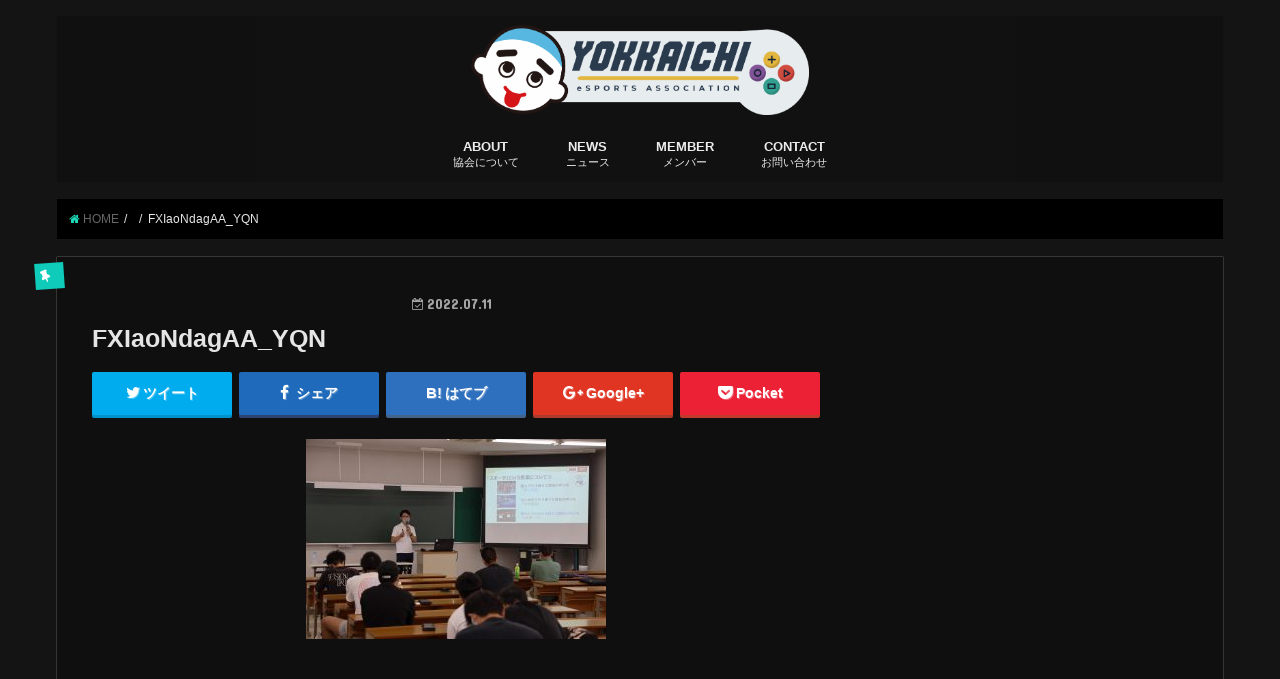

--- FILE ---
content_type: text/html; charset=UTF-8
request_url: https://www.yokkaichi-esa.jp/suzukauniversity-esports/fxiaondagaa_yqn/
body_size: 12292
content:
<!doctype html>
<!--[if lt IE 7]><html dir="ltr" lang="ja"
	prefix="og: https://ogp.me/ns#"  class="no-js lt-ie9 lt-ie8 lt-ie7"><![endif]-->
<!--[if (IE 7)&!(IEMobile)]><html dir="ltr" lang="ja"
	prefix="og: https://ogp.me/ns#"  class="no-js lt-ie9 lt-ie8"><![endif]-->
<!--[if (IE 8)&!(IEMobile)]><html dir="ltr" lang="ja"
	prefix="og: https://ogp.me/ns#"  class="no-js lt-ie9"><![endif]-->
<!--[if gt IE 8]><!--> <html dir="ltr" lang="ja"
	prefix="og: https://ogp.me/ns#"  class="no-js"><!--<![endif]-->

<head>
<meta charset="utf-8">
<meta http-equiv="X-UA-Compatible" content="IE=edge">

<meta name="HandheldFriendly" content="True">
<meta name="MobileOptimized" content="320">
<meta name="viewport" content="width=device-width, initial-scale=1"/>

<link rel="apple-touch-icon" href="http://www.yokkaichi-esa.jp/wp/wp-content/uploads/2020/09/名称未設定-2.jpg">
<link rel="icon" href="http://www.yokkaichi-esa.jp/wp/wp-content/uploads/2020/09/名称未設定-2.jpg">

<link rel="pingback" href="https://www.yokkaichi-esa.jp/wp/xmlrpc.php">

<!--[if IE]>
<link rel="shortcut icon" href="http://www.yokkaichi-esa.jp/wp/wp-content/uploads/2020/09/名称未設定-2.jpg">
<![endif]-->
<!--[if lt IE 9]>
<script src="//html5shiv.googlecode.com/svn/trunk/html5.js"></script>
<script src="//css3-mediaqueries-js.googlecode.com/svn/trunk/css3-mediaqueries.js"></script>
<![endif]-->




		<!-- All in One SEO 4.2.5.1 - aioseo.com -->
		<title>FXIaoNdagAA_YQN | 四日市eスポーツ協会</title>
		<meta name="robots" content="max-image-preview:large" />
		<meta name="google-site-verification" content="aF2pxTIN78SLj6UtQ6t8QPN_-Gaq0fmLvVmgqtMF5Js" />
		<link rel="canonical" href="https://www.yokkaichi-esa.jp/suzukauniversity-esports/fxiaondagaa_yqn/" />
		<meta name="generator" content="All in One SEO (AIOSEO) 4.2.5.1 " />
		<meta property="og:locale" content="ja_JP" />
		<meta property="og:site_name" content="四日市eスポーツ協会 | YOKKAICHI eSports Association" />
		<meta property="og:type" content="article" />
		<meta property="og:title" content="FXIaoNdagAA_YQN | 四日市eスポーツ協会" />
		<meta property="og:url" content="https://www.yokkaichi-esa.jp/suzukauniversity-esports/fxiaondagaa_yqn/" />
		<meta property="article:published_time" content="2022-07-11T00:51:18+00:00" />
		<meta property="article:modified_time" content="2022-07-11T00:51:18+00:00" />
		<meta name="twitter:card" content="summary_large_image" />
		<meta name="twitter:title" content="FXIaoNdagAA_YQN | 四日市eスポーツ協会" />
		<script type="application/ld+json" class="aioseo-schema">
			{"@context":"https:\/\/schema.org","@graph":[{"@type":"BreadcrumbList","@id":"https:\/\/www.yokkaichi-esa.jp\/suzukauniversity-esports\/fxiaondagaa_yqn\/#breadcrumblist","itemListElement":[{"@type":"ListItem","@id":"https:\/\/www.yokkaichi-esa.jp\/#listItem","position":1,"item":{"@type":"WebPage","@id":"https:\/\/www.yokkaichi-esa.jp\/","name":"\u30db\u30fc\u30e0","description":"\u56db\u65e5\u5e02e\u30b9\u30dd\u30fc\u30c4\u5354\u4f1a\u306e\u30db\u30fc\u30e0\u30da\u30fc\u30b8\u3067\u3059\u3002\u4e09\u91cd\u770c\u3067\u306ee\u30b9\u30dd\u30fc\u30c4\u30a4\u30d9\u30f3\u30c8\u3084\u6d3b\u52d5\u60c5\u5831\u3092\u767a\u4fe1\u3057\u3066\u3044\u304d\u307e\u3059","url":"https:\/\/www.yokkaichi-esa.jp\/"},"nextItem":"https:\/\/www.yokkaichi-esa.jp\/suzukauniversity-esports\/fxiaondagaa_yqn\/#listItem"},{"@type":"ListItem","@id":"https:\/\/www.yokkaichi-esa.jp\/suzukauniversity-esports\/fxiaondagaa_yqn\/#listItem","position":2,"item":{"@type":"WebPage","@id":"https:\/\/www.yokkaichi-esa.jp\/suzukauniversity-esports\/fxiaondagaa_yqn\/","name":"FXIaoNdagAA_YQN","url":"https:\/\/www.yokkaichi-esa.jp\/suzukauniversity-esports\/fxiaondagaa_yqn\/"},"previousItem":"https:\/\/www.yokkaichi-esa.jp\/#listItem"}]},{"@type":"Organization","@id":"https:\/\/www.yokkaichi-esa.jp\/#organization","name":"\u56db\u65e5\u5e02e\u30b9\u30dd\u30fc\u30c4\u5354\u4f1a","url":"https:\/\/www.yokkaichi-esa.jp\/"},{"@type":"WebSite","@id":"https:\/\/www.yokkaichi-esa.jp\/#website","url":"https:\/\/www.yokkaichi-esa.jp\/","name":"\u56db\u65e5\u5e02e\u30b9\u30dd\u30fc\u30c4\u5354\u4f1a","description":"YOKKAICHI eSports Association","inLanguage":"ja","publisher":{"@id":"https:\/\/www.yokkaichi-esa.jp\/#organization"}},{"@type":"ItemPage","@id":"https:\/\/www.yokkaichi-esa.jp\/suzukauniversity-esports\/fxiaondagaa_yqn\/#itempage","url":"https:\/\/www.yokkaichi-esa.jp\/suzukauniversity-esports\/fxiaondagaa_yqn\/","name":"FXIaoNdagAA_YQN | \u56db\u65e5\u5e02e\u30b9\u30dd\u30fc\u30c4\u5354\u4f1a","inLanguage":"ja","isPartOf":{"@id":"https:\/\/www.yokkaichi-esa.jp\/#website"},"breadcrumb":{"@id":"https:\/\/www.yokkaichi-esa.jp\/suzukauniversity-esports\/fxiaondagaa_yqn\/#breadcrumblist"},"author":"https:\/\/www.yokkaichi-esa.jp\/author\/konyudo\/#author","creator":"https:\/\/www.yokkaichi-esa.jp\/author\/konyudo\/#author","datePublished":"2022-07-11T00:51:18+09:00","dateModified":"2022-07-11T00:51:18+09:00"}]}
		</script>
		<script type="text/javascript" >
			window.ga=window.ga||function(){(ga.q=ga.q||[]).push(arguments)};ga.l=+new Date;
			ga('create', "UA-177879705-1", 'auto');
			ga('send', 'pageview');
		</script>
		<script async src="https://www.google-analytics.com/analytics.js"></script>
		<!-- All in One SEO -->

<link rel='dns-prefetch' href='//ajax.googleapis.com' />
<link rel='dns-prefetch' href='//fonts.googleapis.com' />
<link rel='dns-prefetch' href='//maxcdn.bootstrapcdn.com' />
<link rel="alternate" type="application/rss+xml" title="四日市eスポーツ協会 &raquo; フィード" href="https://www.yokkaichi-esa.jp/feed/" />
<link rel="alternate" type="application/rss+xml" title="四日市eスポーツ協会 &raquo; コメントフィード" href="https://www.yokkaichi-esa.jp/comments/feed/" />
<script type="text/javascript">
/* <![CDATA[ */
window._wpemojiSettings = {"baseUrl":"https:\/\/s.w.org\/images\/core\/emoji\/15.0.3\/72x72\/","ext":".png","svgUrl":"https:\/\/s.w.org\/images\/core\/emoji\/15.0.3\/svg\/","svgExt":".svg","source":{"concatemoji":"https:\/\/www.yokkaichi-esa.jp\/wp\/wp-includes\/js\/wp-emoji-release.min.js?ver=6.5.7"}};
/*! This file is auto-generated */
!function(i,n){var o,s,e;function c(e){try{var t={supportTests:e,timestamp:(new Date).valueOf()};sessionStorage.setItem(o,JSON.stringify(t))}catch(e){}}function p(e,t,n){e.clearRect(0,0,e.canvas.width,e.canvas.height),e.fillText(t,0,0);var t=new Uint32Array(e.getImageData(0,0,e.canvas.width,e.canvas.height).data),r=(e.clearRect(0,0,e.canvas.width,e.canvas.height),e.fillText(n,0,0),new Uint32Array(e.getImageData(0,0,e.canvas.width,e.canvas.height).data));return t.every(function(e,t){return e===r[t]})}function u(e,t,n){switch(t){case"flag":return n(e,"\ud83c\udff3\ufe0f\u200d\u26a7\ufe0f","\ud83c\udff3\ufe0f\u200b\u26a7\ufe0f")?!1:!n(e,"\ud83c\uddfa\ud83c\uddf3","\ud83c\uddfa\u200b\ud83c\uddf3")&&!n(e,"\ud83c\udff4\udb40\udc67\udb40\udc62\udb40\udc65\udb40\udc6e\udb40\udc67\udb40\udc7f","\ud83c\udff4\u200b\udb40\udc67\u200b\udb40\udc62\u200b\udb40\udc65\u200b\udb40\udc6e\u200b\udb40\udc67\u200b\udb40\udc7f");case"emoji":return!n(e,"\ud83d\udc26\u200d\u2b1b","\ud83d\udc26\u200b\u2b1b")}return!1}function f(e,t,n){var r="undefined"!=typeof WorkerGlobalScope&&self instanceof WorkerGlobalScope?new OffscreenCanvas(300,150):i.createElement("canvas"),a=r.getContext("2d",{willReadFrequently:!0}),o=(a.textBaseline="top",a.font="600 32px Arial",{});return e.forEach(function(e){o[e]=t(a,e,n)}),o}function t(e){var t=i.createElement("script");t.src=e,t.defer=!0,i.head.appendChild(t)}"undefined"!=typeof Promise&&(o="wpEmojiSettingsSupports",s=["flag","emoji"],n.supports={everything:!0,everythingExceptFlag:!0},e=new Promise(function(e){i.addEventListener("DOMContentLoaded",e,{once:!0})}),new Promise(function(t){var n=function(){try{var e=JSON.parse(sessionStorage.getItem(o));if("object"==typeof e&&"number"==typeof e.timestamp&&(new Date).valueOf()<e.timestamp+604800&&"object"==typeof e.supportTests)return e.supportTests}catch(e){}return null}();if(!n){if("undefined"!=typeof Worker&&"undefined"!=typeof OffscreenCanvas&&"undefined"!=typeof URL&&URL.createObjectURL&&"undefined"!=typeof Blob)try{var e="postMessage("+f.toString()+"("+[JSON.stringify(s),u.toString(),p.toString()].join(",")+"));",r=new Blob([e],{type:"text/javascript"}),a=new Worker(URL.createObjectURL(r),{name:"wpTestEmojiSupports"});return void(a.onmessage=function(e){c(n=e.data),a.terminate(),t(n)})}catch(e){}c(n=f(s,u,p))}t(n)}).then(function(e){for(var t in e)n.supports[t]=e[t],n.supports.everything=n.supports.everything&&n.supports[t],"flag"!==t&&(n.supports.everythingExceptFlag=n.supports.everythingExceptFlag&&n.supports[t]);n.supports.everythingExceptFlag=n.supports.everythingExceptFlag&&!n.supports.flag,n.DOMReady=!1,n.readyCallback=function(){n.DOMReady=!0}}).then(function(){return e}).then(function(){var e;n.supports.everything||(n.readyCallback(),(e=n.source||{}).concatemoji?t(e.concatemoji):e.wpemoji&&e.twemoji&&(t(e.twemoji),t(e.wpemoji)))}))}((window,document),window._wpemojiSettings);
/* ]]> */
</script>
<style id='wp-emoji-styles-inline-css' type='text/css'>

	img.wp-smiley, img.emoji {
		display: inline !important;
		border: none !important;
		box-shadow: none !important;
		height: 1em !important;
		width: 1em !important;
		margin: 0 0.07em !important;
		vertical-align: -0.1em !important;
		background: none !important;
		padding: 0 !important;
	}
</style>
<link rel='stylesheet' id='wp-block-library-css' href='https://www.yokkaichi-esa.jp/wp/wp-includes/css/dist/block-library/style.min.css?ver=6.5.7' type='text/css' media='all' />
<style id='pdfemb-pdf-embedder-viewer-style-inline-css' type='text/css'>
.wp-block-pdfemb-pdf-embedder-viewer{max-width:none}

</style>
<style id='classic-theme-styles-inline-css' type='text/css'>
/*! This file is auto-generated */
.wp-block-button__link{color:#fff;background-color:#32373c;border-radius:9999px;box-shadow:none;text-decoration:none;padding:calc(.667em + 2px) calc(1.333em + 2px);font-size:1.125em}.wp-block-file__button{background:#32373c;color:#fff;text-decoration:none}
</style>
<style id='global-styles-inline-css' type='text/css'>
body{--wp--preset--color--black: #000000;--wp--preset--color--cyan-bluish-gray: #abb8c3;--wp--preset--color--white: #ffffff;--wp--preset--color--pale-pink: #f78da7;--wp--preset--color--vivid-red: #cf2e2e;--wp--preset--color--luminous-vivid-orange: #ff6900;--wp--preset--color--luminous-vivid-amber: #fcb900;--wp--preset--color--light-green-cyan: #7bdcb5;--wp--preset--color--vivid-green-cyan: #00d084;--wp--preset--color--pale-cyan-blue: #8ed1fc;--wp--preset--color--vivid-cyan-blue: #0693e3;--wp--preset--color--vivid-purple: #9b51e0;--wp--preset--gradient--vivid-cyan-blue-to-vivid-purple: linear-gradient(135deg,rgba(6,147,227,1) 0%,rgb(155,81,224) 100%);--wp--preset--gradient--light-green-cyan-to-vivid-green-cyan: linear-gradient(135deg,rgb(122,220,180) 0%,rgb(0,208,130) 100%);--wp--preset--gradient--luminous-vivid-amber-to-luminous-vivid-orange: linear-gradient(135deg,rgba(252,185,0,1) 0%,rgba(255,105,0,1) 100%);--wp--preset--gradient--luminous-vivid-orange-to-vivid-red: linear-gradient(135deg,rgba(255,105,0,1) 0%,rgb(207,46,46) 100%);--wp--preset--gradient--very-light-gray-to-cyan-bluish-gray: linear-gradient(135deg,rgb(238,238,238) 0%,rgb(169,184,195) 100%);--wp--preset--gradient--cool-to-warm-spectrum: linear-gradient(135deg,rgb(74,234,220) 0%,rgb(151,120,209) 20%,rgb(207,42,186) 40%,rgb(238,44,130) 60%,rgb(251,105,98) 80%,rgb(254,248,76) 100%);--wp--preset--gradient--blush-light-purple: linear-gradient(135deg,rgb(255,206,236) 0%,rgb(152,150,240) 100%);--wp--preset--gradient--blush-bordeaux: linear-gradient(135deg,rgb(254,205,165) 0%,rgb(254,45,45) 50%,rgb(107,0,62) 100%);--wp--preset--gradient--luminous-dusk: linear-gradient(135deg,rgb(255,203,112) 0%,rgb(199,81,192) 50%,rgb(65,88,208) 100%);--wp--preset--gradient--pale-ocean: linear-gradient(135deg,rgb(255,245,203) 0%,rgb(182,227,212) 50%,rgb(51,167,181) 100%);--wp--preset--gradient--electric-grass: linear-gradient(135deg,rgb(202,248,128) 0%,rgb(113,206,126) 100%);--wp--preset--gradient--midnight: linear-gradient(135deg,rgb(2,3,129) 0%,rgb(40,116,252) 100%);--wp--preset--font-size--small: 13px;--wp--preset--font-size--medium: 20px;--wp--preset--font-size--large: 36px;--wp--preset--font-size--x-large: 42px;--wp--preset--spacing--20: 0.44rem;--wp--preset--spacing--30: 0.67rem;--wp--preset--spacing--40: 1rem;--wp--preset--spacing--50: 1.5rem;--wp--preset--spacing--60: 2.25rem;--wp--preset--spacing--70: 3.38rem;--wp--preset--spacing--80: 5.06rem;--wp--preset--shadow--natural: 6px 6px 9px rgba(0, 0, 0, 0.2);--wp--preset--shadow--deep: 12px 12px 50px rgba(0, 0, 0, 0.4);--wp--preset--shadow--sharp: 6px 6px 0px rgba(0, 0, 0, 0.2);--wp--preset--shadow--outlined: 6px 6px 0px -3px rgba(255, 255, 255, 1), 6px 6px rgba(0, 0, 0, 1);--wp--preset--shadow--crisp: 6px 6px 0px rgba(0, 0, 0, 1);}:where(.is-layout-flex){gap: 0.5em;}:where(.is-layout-grid){gap: 0.5em;}body .is-layout-flex{display: flex;}body .is-layout-flex{flex-wrap: wrap;align-items: center;}body .is-layout-flex > *{margin: 0;}body .is-layout-grid{display: grid;}body .is-layout-grid > *{margin: 0;}:where(.wp-block-columns.is-layout-flex){gap: 2em;}:where(.wp-block-columns.is-layout-grid){gap: 2em;}:where(.wp-block-post-template.is-layout-flex){gap: 1.25em;}:where(.wp-block-post-template.is-layout-grid){gap: 1.25em;}.has-black-color{color: var(--wp--preset--color--black) !important;}.has-cyan-bluish-gray-color{color: var(--wp--preset--color--cyan-bluish-gray) !important;}.has-white-color{color: var(--wp--preset--color--white) !important;}.has-pale-pink-color{color: var(--wp--preset--color--pale-pink) !important;}.has-vivid-red-color{color: var(--wp--preset--color--vivid-red) !important;}.has-luminous-vivid-orange-color{color: var(--wp--preset--color--luminous-vivid-orange) !important;}.has-luminous-vivid-amber-color{color: var(--wp--preset--color--luminous-vivid-amber) !important;}.has-light-green-cyan-color{color: var(--wp--preset--color--light-green-cyan) !important;}.has-vivid-green-cyan-color{color: var(--wp--preset--color--vivid-green-cyan) !important;}.has-pale-cyan-blue-color{color: var(--wp--preset--color--pale-cyan-blue) !important;}.has-vivid-cyan-blue-color{color: var(--wp--preset--color--vivid-cyan-blue) !important;}.has-vivid-purple-color{color: var(--wp--preset--color--vivid-purple) !important;}.has-black-background-color{background-color: var(--wp--preset--color--black) !important;}.has-cyan-bluish-gray-background-color{background-color: var(--wp--preset--color--cyan-bluish-gray) !important;}.has-white-background-color{background-color: var(--wp--preset--color--white) !important;}.has-pale-pink-background-color{background-color: var(--wp--preset--color--pale-pink) !important;}.has-vivid-red-background-color{background-color: var(--wp--preset--color--vivid-red) !important;}.has-luminous-vivid-orange-background-color{background-color: var(--wp--preset--color--luminous-vivid-orange) !important;}.has-luminous-vivid-amber-background-color{background-color: var(--wp--preset--color--luminous-vivid-amber) !important;}.has-light-green-cyan-background-color{background-color: var(--wp--preset--color--light-green-cyan) !important;}.has-vivid-green-cyan-background-color{background-color: var(--wp--preset--color--vivid-green-cyan) !important;}.has-pale-cyan-blue-background-color{background-color: var(--wp--preset--color--pale-cyan-blue) !important;}.has-vivid-cyan-blue-background-color{background-color: var(--wp--preset--color--vivid-cyan-blue) !important;}.has-vivid-purple-background-color{background-color: var(--wp--preset--color--vivid-purple) !important;}.has-black-border-color{border-color: var(--wp--preset--color--black) !important;}.has-cyan-bluish-gray-border-color{border-color: var(--wp--preset--color--cyan-bluish-gray) !important;}.has-white-border-color{border-color: var(--wp--preset--color--white) !important;}.has-pale-pink-border-color{border-color: var(--wp--preset--color--pale-pink) !important;}.has-vivid-red-border-color{border-color: var(--wp--preset--color--vivid-red) !important;}.has-luminous-vivid-orange-border-color{border-color: var(--wp--preset--color--luminous-vivid-orange) !important;}.has-luminous-vivid-amber-border-color{border-color: var(--wp--preset--color--luminous-vivid-amber) !important;}.has-light-green-cyan-border-color{border-color: var(--wp--preset--color--light-green-cyan) !important;}.has-vivid-green-cyan-border-color{border-color: var(--wp--preset--color--vivid-green-cyan) !important;}.has-pale-cyan-blue-border-color{border-color: var(--wp--preset--color--pale-cyan-blue) !important;}.has-vivid-cyan-blue-border-color{border-color: var(--wp--preset--color--vivid-cyan-blue) !important;}.has-vivid-purple-border-color{border-color: var(--wp--preset--color--vivid-purple) !important;}.has-vivid-cyan-blue-to-vivid-purple-gradient-background{background: var(--wp--preset--gradient--vivid-cyan-blue-to-vivid-purple) !important;}.has-light-green-cyan-to-vivid-green-cyan-gradient-background{background: var(--wp--preset--gradient--light-green-cyan-to-vivid-green-cyan) !important;}.has-luminous-vivid-amber-to-luminous-vivid-orange-gradient-background{background: var(--wp--preset--gradient--luminous-vivid-amber-to-luminous-vivid-orange) !important;}.has-luminous-vivid-orange-to-vivid-red-gradient-background{background: var(--wp--preset--gradient--luminous-vivid-orange-to-vivid-red) !important;}.has-very-light-gray-to-cyan-bluish-gray-gradient-background{background: var(--wp--preset--gradient--very-light-gray-to-cyan-bluish-gray) !important;}.has-cool-to-warm-spectrum-gradient-background{background: var(--wp--preset--gradient--cool-to-warm-spectrum) !important;}.has-blush-light-purple-gradient-background{background: var(--wp--preset--gradient--blush-light-purple) !important;}.has-blush-bordeaux-gradient-background{background: var(--wp--preset--gradient--blush-bordeaux) !important;}.has-luminous-dusk-gradient-background{background: var(--wp--preset--gradient--luminous-dusk) !important;}.has-pale-ocean-gradient-background{background: var(--wp--preset--gradient--pale-ocean) !important;}.has-electric-grass-gradient-background{background: var(--wp--preset--gradient--electric-grass) !important;}.has-midnight-gradient-background{background: var(--wp--preset--gradient--midnight) !important;}.has-small-font-size{font-size: var(--wp--preset--font-size--small) !important;}.has-medium-font-size{font-size: var(--wp--preset--font-size--medium) !important;}.has-large-font-size{font-size: var(--wp--preset--font-size--large) !important;}.has-x-large-font-size{font-size: var(--wp--preset--font-size--x-large) !important;}
.wp-block-navigation a:where(:not(.wp-element-button)){color: inherit;}
:where(.wp-block-post-template.is-layout-flex){gap: 1.25em;}:where(.wp-block-post-template.is-layout-grid){gap: 1.25em;}
:where(.wp-block-columns.is-layout-flex){gap: 2em;}:where(.wp-block-columns.is-layout-grid){gap: 2em;}
.wp-block-pullquote{font-size: 1.5em;line-height: 1.6;}
</style>
<link rel='stylesheet' id='contact-form-7-css' href='https://www.yokkaichi-esa.jp/wp/wp-content/plugins/contact-form-7/includes/css/styles.css?ver=5.6.3' type='text/css' media='all' />
<link rel='stylesheet' id='wpdm-font-awesome-css' href='https://www.yokkaichi-esa.jp/wp/wp-content/plugins/download-manager/assets/fontawesome/css/all.min.css?ver=6.5.7' type='text/css' media='all' />
<link rel='stylesheet' id='wpdm-frontend-css-css' href='https://www.yokkaichi-esa.jp/wp/wp-content/plugins/download-manager/assets/bootstrap/css/bootstrap.min.css?ver=6.5.7' type='text/css' media='all' />
<link rel='stylesheet' id='wpdm-front-css' href='https://www.yokkaichi-esa.jp/wp/wp-content/plugins/download-manager/assets/css/front.css?ver=6.5.7' type='text/css' media='all' />
<link rel='stylesheet' id='wp-show-posts-css' href='https://www.yokkaichi-esa.jp/wp/wp-content/plugins/wp-show-posts/css/wp-show-posts-min.css?ver=1.1.3' type='text/css' media='all' />
<link rel='stylesheet' id='style-css' href='https://www.yokkaichi-esa.jp/wp/wp-content/themes/jstork/style.css?ver=6.5.7' type='text/css' media='all' />
<link rel='stylesheet' id='child-style-css' href='https://www.yokkaichi-esa.jp/wp/wp-content/themes/jstork_custom/style.css?ver=6.5.7' type='text/css' media='all' />
<link rel='stylesheet' id='slick-css' href='https://www.yokkaichi-esa.jp/wp/wp-content/themes/jstork/library/css/slick.css?ver=6.5.7' type='text/css' media='all' />
<link rel='stylesheet' id='shortcode-css' href='https://www.yokkaichi-esa.jp/wp/wp-content/themes/jstork/library/css/shortcode.css?ver=6.5.7' type='text/css' media='all' />
<link rel='stylesheet' id='gf_Concert-css' href='//fonts.googleapis.com/css?family=Concert+One&#038;ver=6.5.7' type='text/css' media='all' />
<link rel='stylesheet' id='gf_Lato-css' href='//fonts.googleapis.com/css?family=Lato&#038;ver=6.5.7' type='text/css' media='all' />
<link rel='stylesheet' id='fontawesome-css' href='//maxcdn.bootstrapcdn.com/font-awesome/4.6.0/css/font-awesome.min.css?ver=6.5.7' type='text/css' media='all' />
<link rel='stylesheet' id='remodal-css' href='https://www.yokkaichi-esa.jp/wp/wp-content/themes/jstork/library/css/remodal.css?ver=6.5.7' type='text/css' media='all' />
<link rel='stylesheet' id='animate-css' href='https://www.yokkaichi-esa.jp/wp/wp-content/themes/jstork/library/css/animate.min.css?ver=6.5.7' type='text/css' media='all' />
<script type="text/javascript" src="//ajax.googleapis.com/ajax/libs/jquery/1.12.2/jquery.min.js?ver=1.12.2" id="jquery-js"></script>
<script type="text/javascript" src="https://www.yokkaichi-esa.jp/wp/wp-content/plugins/download-manager/assets/bootstrap/js/popper.min.js?ver=6.5.7" id="wpdm-poper-js"></script>
<script type="text/javascript" src="https://www.yokkaichi-esa.jp/wp/wp-content/plugins/download-manager/assets/bootstrap/js/bootstrap.min.js?ver=6.5.7" id="wpdm-frontend-js-js"></script>
<script type="text/javascript" id="wpdm-frontjs-js-extra">
/* <![CDATA[ */
var wpdm_url = {"home":"https:\/\/www.yokkaichi-esa.jp\/","site":"https:\/\/www.yokkaichi-esa.jp\/wp\/","ajax":"https:\/\/www.yokkaichi-esa.jp\/wp\/wp-admin\/admin-ajax.php"};
var wpdm_js = {"spinner":"<i class=\"fas fa-sun fa-spin\"><\/i>","client_id":"b142989076fbe5c1883343539e794030"};
var wpdm_strings = {"pass_var":"Password Verified!","pass_var_q":"Please click following button to start download.","start_dl":"Start Download"};
/* ]]> */
</script>
<script type="text/javascript" src="https://www.yokkaichi-esa.jp/wp/wp-content/plugins/download-manager/assets/js/front.js?ver=3.2.89" id="wpdm-frontjs-js"></script>
<link rel="https://api.w.org/" href="https://www.yokkaichi-esa.jp/wp-json/" /><link rel="alternate" type="application/json" href="https://www.yokkaichi-esa.jp/wp-json/wp/v2/media/426" /><link rel="EditURI" type="application/rsd+xml" title="RSD" href="https://www.yokkaichi-esa.jp/wp/xmlrpc.php?rsd" />

<link rel='shortlink' href='https://www.yokkaichi-esa.jp/?p=426' />
<link rel="alternate" type="application/json+oembed" href="https://www.yokkaichi-esa.jp/wp-json/oembed/1.0/embed?url=https%3A%2F%2Fwww.yokkaichi-esa.jp%2Fsuzukauniversity-esports%2Ffxiaondagaa_yqn%2F" />
<link rel="alternate" type="text/xml+oembed" href="https://www.yokkaichi-esa.jp/wp-json/oembed/1.0/embed?url=https%3A%2F%2Fwww.yokkaichi-esa.jp%2Fsuzukauniversity-esports%2Ffxiaondagaa_yqn%2F&#038;format=xml" />
<style type="text/css">
body{color: #e5e5e5;}
a,#breadcrumb li a i{color: #1cdbbb;}
a:hover{color: #e69b9b;}
.article-footer .post-categories li a,.article-footer .tags a{  background: #1cdbbb;  border:1px solid #1cdbbb;}
.article-footer .tags a{color:#1cdbbb; background: none;}
.article-footer .post-categories li a:hover,.article-footer .tags a:hover{ background:#e69b9b;  border-color:#e69b9b;}
input[type="text"],input[type="password"],input[type="datetime"],input[type="datetime-local"],input[type="date"],input[type="month"],input[type="time"],input[type="week"],input[type="number"],input[type="email"],input[type="url"],input[type="search"],input[type="tel"],input[type="color"],select,textarea,.field { background-color: #ffffff;}
/*ヘッダー*/
.header{color: #ffffff;}
.header.bg,.header #inner-header,.menu-sp{background: #111111;}
#logo a{color: #ffffff;}
#g_nav .nav li a,.nav_btn,.menu-sp a,.menu-sp a,.menu-sp > ul:after{color: #ededed;}
#logo a:hover,.nav li a:hover,.nav_btn:hover{color:#eeeeee;}
@media only screen and (min-width: 768px) {
.nav > li > a:after{background: #ededed;}
.nav ul {background: #1e1e1e;}
#g_nav .nav li ul.sub-menu li a{color: #adadad;}
}
@media only screen and (max-width: 1165px) {
.site_description{
background: #111111;
color: #ffffff;
}
}
/*メインエリア*/
#inner-content{background: #0f0f0f}
.top-post-list .post-list:before{background: #1cdbbb;}
.widget li a:after{color: #1cdbbb;}
/* 投稿ページ見出し */
.entry-content h2,.widgettitle{background: #1e1e1e; color: #ffffff;}
.entry-content h3{border-color: #1e1e1e;}
.h_boader .entry-content h2{border-color: #1e1e1e; color: #e5e5e5;}
.h_balloon .entry-content h2:after{border-top-color: #1e1e1e;}
/* リスト要素 */
.entry-content ul li:before{ background: #1e1e1e;}
.entry-content ol li:before{ background: #1e1e1e;}
/* カテゴリーラベル */
.post-list-card .post-list .eyecatch .cat-name,.top-post-list .post-list .eyecatch .cat-name,.byline .cat-name,.single .authorbox .author-newpost li .cat-name,.related-box li .cat-name,.carouselwrap .cat-name,.eyecatch .cat-name{background: #0eccb9; color:  #ffffff;}
/* ランキングバッジ */
ul.wpp-list li a:before{background: #1e1e1e; color: #ffffff;}
/* アーカイブのボタン */
.readmore a{border:1px solid #1cdbbb;color:#1cdbbb;}
.readmore a:hover{background:#1cdbbb;color:#fff;}
/* ボタンの色 */
.btn-wrap a{background: #1cdbbb;border: 1px solid #1cdbbb;}
.btn-wrap a:hover{background: #e69b9b;border-color: #e69b9b;}
.btn-wrap.simple a{border:1px solid #1cdbbb;color:#1cdbbb;}
.btn-wrap.simple a:hover{background:#1cdbbb;}
/* コメント */
.blue-btn, .comment-reply-link, #submit { background-color: #1cdbbb; }
.blue-btn:hover, .comment-reply-link:hover, #submit:hover, .blue-btn:focus, .comment-reply-link:focus, #submit:focus {background-color: #e69b9b; }
/* サイドバー */
#sidebar1{color: #cecece;}
.widget a{text-decoration:none; color:#a8a8a8;}
.widget a:hover{color:#bfbfbf;}
/*フッター*/
#footer-top.bg,#footer-top .inner,.cta-inner{background-color: #1e1e1e; color: #cecece;}
.footer a,#footer-top a{color: #adadad;}
#footer-top .widgettitle{color: #cecece;}
.footer.bg,.footer .inner {background-color: #1e1e1e;color: #cecece;}
.footer-links li a:before{ color: #111111;}
/* ページネーション */
.pagination a, .pagination span,.page-links a{border-color: #1cdbbb; color: #1cdbbb;}
.pagination .current,.pagination .current:hover,.page-links ul > li > span{background-color: #1cdbbb; border-color: #1cdbbb;}
.pagination a:hover, .pagination a:focus,.page-links a:hover, .page-links a:focus{background-color: #1cdbbb; color: #fff;}
</style>
<style type="text/css" id="custom-background-css">
body.custom-background { background-color: #141414; }
</style>
				<meta name="theme-color" content="#BD2525">
					<style type="text/css" id="wp-custom-css">
			#141.article header{
margin-bottom:-2.5em;
}

.entry-content h2{background-color: transparent;}

p {
  font-size: 16px;
  font-weight: bold;
  text-align: center;
  margin: 60px auto 40px;
}
table {
  margin: 20px auto;
}
.tbl-r02 th {
  background: #e9727e;
  border: solid 1px #ccc;
  color: #fff;
  padding: 10px;
}
.tbl-r02 td {
　border: solid 1px #ccc;
  padding: 10px;
}
 
@media screen and (max-width: 640px) {
  .last td:last-child {
    border-bottom: solid 1px #ccc;
    width: 100%;
  }
  .tbl-r02 {
    width: 80%;
  }
  .tbl-r02 th,
  .tbl-r02 td {
　　border-bottom: none;
    display: block;
    width: 100%;
  }
}
 
/************************************
** お問い合わせフォームの入力
************************************/
input[type="text"],
input[type="password"],
input[type="datetime"],
input[type="date"],
input[type="month"],
input[type="time"],
input[type="week"],
input[type="number"],
input[type="email"],
input[type="url"],
input[type="search"],
input[type="tel"],
input[type="color"],
select,
textarea,
.field {
  display: block;
  width: 100%;
  height: 45px;
  margin-bottom: 0;
  padding: 0 12px;
  border: 0;
  border-radius: 3px;
  background-color: #eff1f5;
  box-shadow: none;
  color: #5c6b80;
  font-size: 1em;
  vertical-align: middle;
  line-height: 15px;
  transition: background-color 0.24s ease-in-out;
}
textarea {
  max-width: 100%;
  min-height: 120px;
  line-height: 1.5em;
  padding: 0.5em;
  overflow: auto;
}
@media(max-width:500px) {
    .inquiry td,
    .inquiry th {
        display: block !important;
        width: 100% !important;
        border-top: none !important;
        -webkit-box-sizing: border-box !important;
        -moz-box-sizing: border-box !important;
        box-sizing: border-box !important
    }
    .inquiry tr:first-child th {
        border-top: 1px solid #d7d7d7 !important
    }
    .inquiry .any,
    .inquiry .haveto {
        font-size: 10px
    }
}
.inquiry th {
    text-align: left;
    font-size: 14px;
    color: #444;
    padding-right: 5px;
    width: 30%;
    background: #f7f7f7;
    border: solid 1px #d7d7d7
}
.inquiry td {
    font-size: 13px;
    border: solid 1px #d7d7d7
}
.entry-content .inquiry tr,
.entry-content table {
    border: solid 1px #d7d7d7
}
.haveto {
    font-size: 7px;
    padding: 5px;
    background: #ff9393;
    color: #fff;
    border-radius: 2px;
    margin-right: 5px;
    position: relative;
    bottom: 1px
}
.any {
    font-size: 7px;
    padding: 5px;
    background: #93c9ff;
    color: #fff;
    border-radius: 2px;
    margin-right: 5px;
    position: relative;
    bottom: 1px
}
.verticallist .wpcf7-list-item {
    display: block
}
#formbtn {
    display: block;
    padding: 15px;
    width: 350px;
    background: #ffaa56;
    color: #fff;
    font-size: 18px;
    font-weight: 700;
    border-radius: 2px;
    margin: 25px auto 0
}
#formbtn:hover {
    background: #fff;
    color: #ffaa56;
    border: 2px solid #ffaa56
}
th {
    font-weight: 700;
    text-transform: uppercase;
    padding: 13px
}
td {
    border-top: 1px solid #ededed;
    padding: 12px
}
input,
select,
textarea {
    border: 1px solid #dfdfdf;
    letter-spacing: 1px;
    margin: 0;
    max-width: 100%;
    resize: none
}
 .wpcf7-form textarea,input,select,hover {width: 100% !important;}


#breadcrumb{
background: black; 
}

.page-id-436 .header {
    display: none;
}		</style>
		<meta name="generator" content="WordPress Download Manager 3.2.89" />
                <style>
        /* WPDM Link Template Styles */        </style>
                <style>

            :root {
                --color-primary: #4a8eff;
                --color-primary-rgb: 74, 142, 255;
                --color-primary-hover: #5998ff;
                --color-primary-active: #3281ff;
                --color-secondary: #6c757d;
                --color-secondary-rgb: 108, 117, 125;
                --color-secondary-hover: #6c757d;
                --color-secondary-active: #6c757d;
                --color-success: #018e11;
                --color-success-rgb: 1, 142, 17;
                --color-success-hover: #0aad01;
                --color-success-active: #0c8c01;
                --color-info: #2CA8FF;
                --color-info-rgb: 44, 168, 255;
                --color-info-hover: #2CA8FF;
                --color-info-active: #2CA8FF;
                --color-warning: #FFB236;
                --color-warning-rgb: 255, 178, 54;
                --color-warning-hover: #FFB236;
                --color-warning-active: #FFB236;
                --color-danger: #ff5062;
                --color-danger-rgb: 255, 80, 98;
                --color-danger-hover: #ff5062;
                --color-danger-active: #ff5062;
                --color-green: #30b570;
                --color-blue: #0073ff;
                --color-purple: #8557D3;
                --color-red: #ff5062;
                --color-muted: rgba(69, 89, 122, 0.6);
                --wpdm-font: "Rubik", -apple-system, BlinkMacSystemFont, "Segoe UI", Roboto, Helvetica, Arial, sans-serif, "Apple Color Emoji", "Segoe UI Emoji", "Segoe UI Symbol";
            }

            .wpdm-download-link.btn.btn-primary {
                border-radius: 4px;
            }


        </style>
        </head>

<body class="attachment attachment-template-default single single-attachment postid-426 attachmentid-426 attachment-jpeg custom-background elementor-default elementor-kit-114">
<div id="container" class="  ">

<header class="header animated fadeIn bgnormal headercenter" role="banner">
<div id="inner-header" class="wrap cf">
<div id="logo" class="gf fs_s">
<p class="h1 img"><a href="https://www.yokkaichi-esa.jp"><img src="http://www.yokkaichi-esa.jp/wp/wp-content/uploads/2020/09/web_logo.png" alt="四日市eスポーツ協会"></a></p>
</div>

<nav id="g_nav" role="navigation">

<ul id="menu-%e3%83%a1%e3%82%a4%e3%83%b3-2" class="nav top-nav cf"><li id="menu-item-254" class="menu-item menu-item-type-custom menu-item-object-custom menu-item-home menu-item-254"><a href="http://www.yokkaichi-esa.jp/#about">ABOUT<span class="gf">協会について</span></a></li>
<li id="menu-item-255" class="menu-item menu-item-type-custom menu-item-object-custom menu-item-home menu-item-255"><a href="http://www.yokkaichi-esa.jp/#news">NEWS<span class="gf">ニュース</span></a></li>
<li id="menu-item-256" class="menu-item menu-item-type-custom menu-item-object-custom menu-item-home menu-item-256"><a href="http://www.yokkaichi-esa.jp/#member">MEMBER<span class="gf">メンバー</span></a></li>
<li id="menu-item-257" class="menu-item menu-item-type-custom menu-item-object-custom menu-item-home menu-item-257"><a href="http://www.yokkaichi-esa.jp/#contact">CONTACT<span class="gf">お問い合わせ</span></a></li>
</ul></nav>

<a href="#spnavi" data-remodal-target="spnavi" class="nav_btn"><span class="text gf">menu</span></a>


</div>
</header>

<div class="remodal" data-remodal-id="spnavi" data-remodal-options="hashTracking:false">
<button data-remodal-action="close" class="remodal-close"><span class="text gf">CLOSE</span></button>
<div id="nav_menu-3" class="widget widget_nav_menu"><div class="menu-%e3%83%a1%e3%82%a4%e3%83%b3-2-container"><ul id="menu-%e3%83%a1%e3%82%a4%e3%83%b3-3" class="menu"><li class="menu-item menu-item-type-custom menu-item-object-custom menu-item-home menu-item-254"><a href="http://www.yokkaichi-esa.jp/#about">ABOUT<span class="gf">協会について</span></a></li>
<li class="menu-item menu-item-type-custom menu-item-object-custom menu-item-home menu-item-255"><a href="http://www.yokkaichi-esa.jp/#news">NEWS<span class="gf">ニュース</span></a></li>
<li class="menu-item menu-item-type-custom menu-item-object-custom menu-item-home menu-item-256"><a href="http://www.yokkaichi-esa.jp/#member">MEMBER<span class="gf">メンバー</span></a></li>
<li class="menu-item menu-item-type-custom menu-item-object-custom menu-item-home menu-item-257"><a href="http://www.yokkaichi-esa.jp/#contact">CONTACT<span class="gf">お問い合わせ</span></a></li>
</ul></div></div><button data-remodal-action="close" class="remodal-close"><span class="text gf">CLOSE</span></button>
</div>












<div id="breadcrumb" class="breadcrumb inner wrap cf"><ul><li itemscope itemtype="//data-vocabulary.org/Breadcrumb"><a href="https://www.yokkaichi-esa.jp/" itemprop="url"><i class="fa fa-home"></i><span itemprop="title"> HOME</span></a></li><li itemscope itemtype="//data-vocabulary.org/Breadcrumb"><a href="" itemprop="url"><span itemprop="title"></span></a></li><li>FXIaoNdagAA_YQN</li></ul></div>
<div id="content">
<div id="inner-content" class="wrap cf">

<main id="main" class="m-all t-all d-5of7 cf" role="main">
<article id="post-426" class="post-426 attachment type-attachment status-inherit hentry article cf" role="article">
<header class="article-header entry-header">
<p class="byline entry-meta vcard cf">
<span class="cat-name cat-id-"></span>

<time class="date gf entry-date updated">2022.07.11</time>
<span class="writer name author"><span class="fn">konyudo</span></span>
</p>

<h1 class="entry-title single-title" itemprop="headline" rel="bookmark">FXIaoNdagAA_YQN</h1>

<div class="share short">
<div class="sns">
<ul class="clearfix">
<!--ツイートボタン-->
<li class="twitter"> 
<a target="blank" href="http://twitter.com/intent/tweet?url=https%3A%2F%2Fwww.yokkaichi-esa.jp%2Fsuzukauniversity-esports%2Ffxiaondagaa_yqn%2F&text=FXIaoNdagAA_YQN&tw_p=tweetbutton" onclick="window.open(this.href, 'tweetwindow', 'width=550, height=450,personalbar=0,toolbar=0,scrollbars=1,resizable=1'); return false;"><i class="fa fa-twitter"></i><span class="text">ツイート</span><span class="count"></span></a>
</li>

<!--Facebookボタン-->      
<li class="facebook">
<a href="http://www.facebook.com/sharer.php?src=bm&u=https%3A%2F%2Fwww.yokkaichi-esa.jp%2Fsuzukauniversity-esports%2Ffxiaondagaa_yqn%2F&t=" onclick="javascript:window.open(this.href, '', 'menubar=no,toolbar=no,resizable=yes,scrollbars=yes,height=300,width=600');return false;"><i class="fa fa-facebook"></i>
<span class="text">シェア</span><span class="count"></span></a>
</li>

<!--はてブボタン-->  
<li class="hatebu">       
<a href="http://b.hatena.ne.jp/add?mode=confirm&url=https://www.yokkaichi-esa.jp/suzukauniversity-esports/fxiaondagaa_yqn/&title=FXIaoNdagAA_YQN" onclick="window.open(this.href, 'HBwindow', 'width=600, height=400, menubar=no, toolbar=no, scrollbars=yes'); return false;" target="_blank"><span class="text">はてブ</span><span class="count"></span></a>
</li>

<!--Google+1ボタン-->
<li class="googleplus">
<a href="https://plusone.google.com/_/+1/confirm?hl=ja&url=https://www.yokkaichi-esa.jp/suzukauniversity-esports/fxiaondagaa_yqn/" onclick="window.open(this.href, 'window', 'width=550, height=450,personalbar=0,toolbar=0,scrollbars=1,resizable=1'); return false;" rel="tooltip" data-toggle="tooltip" data-placement="top" title="GooglePlusで共有"><i class="fa fa-google-plus"></i><span class="text">Google+</span><span class="count"></span></a>
</li>

<!--ポケットボタン-->      
<li class="pocket">
<a href="http://getpocket.com/edit?url=https://www.yokkaichi-esa.jp/suzukauniversity-esports/fxiaondagaa_yqn/&title=FXIaoNdagAA_YQN" onclick="window.open(this.href, 'FBwindow', 'width=550, height=350, menubar=no, toolbar=no, scrollbars=yes'); return false;"><i class="fa fa-get-pocket"></i><span class="text">Pocket</span><span class="count"></span></a></li>
</ul>
</div> 
</div></header>



<section class="entry-content cf">


<p class="attachment"><a href='https://www.yokkaichi-esa.jp/wp/wp-content/uploads/2022/07/FXIaoNdagAA_YQN.jpg'><img fetchpriority="high" decoding="async" width="300" height="200" src="https://www.yokkaichi-esa.jp/wp/wp-content/uploads/2022/07/FXIaoNdagAA_YQN-300x200.jpg" class="attachment-medium size-medium" alt="" srcset="https://www.yokkaichi-esa.jp/wp/wp-content/uploads/2022/07/FXIaoNdagAA_YQN-300x200.jpg 300w, https://www.yokkaichi-esa.jp/wp/wp-content/uploads/2022/07/FXIaoNdagAA_YQN-1024x682.jpg 1024w, https://www.yokkaichi-esa.jp/wp/wp-content/uploads/2022/07/FXIaoNdagAA_YQN-768x512.jpg 768w, https://www.yokkaichi-esa.jp/wp/wp-content/uploads/2022/07/FXIaoNdagAA_YQN.jpg 1280w" sizes="(max-width: 300px) 100vw, 300px" /></a></p>


</section>


<footer class="article-footer">
</footer>




<div class="sharewrap wow animated fadeIn" data-wow-delay="0.5s">

<div class="share">
<div class="sns">
<ul class="clearfix">
<!--ツイートボタン-->
<li class="twitter"> 
<a target="blank" href="http://twitter.com/intent/tweet?url=https%3A%2F%2Fwww.yokkaichi-esa.jp%2Fsuzukauniversity-esports%2Ffxiaondagaa_yqn%2F&text=FXIaoNdagAA_YQN&tw_p=tweetbutton" onclick="window.open(this.href, 'tweetwindow', 'width=550, height=450,personalbar=0,toolbar=0,scrollbars=1,resizable=1'); return false;"><i class="fa fa-twitter"></i><span class="text">ツイート</span><span class="count"></span></a>
</li>

<!--Facebookボタン-->      
<li class="facebook">
<a href="http://www.facebook.com/sharer.php?src=bm&u=https%3A%2F%2Fwww.yokkaichi-esa.jp%2Fsuzukauniversity-esports%2Ffxiaondagaa_yqn%2F&t=FXIaoNdagAA_YQN" onclick="javascript:window.open(this.href, '', 'menubar=no,toolbar=no,resizable=yes,scrollbars=yes,height=300,width=600');return false;"><i class="fa fa-facebook"></i>
<span class="text">シェア</span><span class="count"></span></a>
</li>

<!--はてブボタン-->  
<li class="hatebu">       
<a href="http://b.hatena.ne.jp/add?mode=confirm&url=https://www.yokkaichi-esa.jp/suzukauniversity-esports/fxiaondagaa_yqn/&title=FXIaoNdagAA_YQN" onclick="window.open(this.href, 'HBwindow', 'width=600, height=400, menubar=no, toolbar=no, scrollbars=yes'); return false;" target="_blank"><span class="text">はてブ</span><span class="count"></span></a>
</li>

<!--Google+1ボタン-->
<li class="googleplus">
<a href="https://plusone.google.com/_/+1/confirm?hl=ja&url=https://www.yokkaichi-esa.jp/suzukauniversity-esports/fxiaondagaa_yqn/" onclick="window.open(this.href, 'window', 'width=550, height=450,personalbar=0,toolbar=0,scrollbars=1,resizable=1'); return false;" rel="tooltip" data-toggle="tooltip" data-placement="top" title="GooglePlusで共有"><i class="fa fa-google-plus"></i><span class="text">Google+</span><span class="count"></span></a>
</li>

<!--ポケットボタン-->      
<li class="pocket">
<a href="http://getpocket.com/edit?url=https://www.yokkaichi-esa.jp/suzukauniversity-esports/fxiaondagaa_yqn/&title=FXIaoNdagAA_YQN" onclick="window.open(this.href, 'FBwindow', 'width=550, height=350, menubar=no, toolbar=no, scrollbars=yes'); return false;"><i class="fa fa-get-pocket"></i><span class="text">Pocket</span><span class="count"></span></a></li>

<!--feedlyボタン-->
<li class="feedly">
<a href="http://feedly.com/index.html#subscription%2Ffeed%2Fhttp%3A%2F%2Fwww.yokkaichi-esa.jp%2Ffeed%2F"  target="blank"><i class="fa fa-rss"></i><span class="text">feedly</span><span class="count"></span></a></li>    
</ul>
</div>
</div></div>



<!-- ?php comments_template(); ? -->

</article>

<div class="np-post">
<div class="navigation">
<div class="prev np-post-list">
<div class="home_link">
<a href="https://www.yokkaichi-esa.jp"><figure class="eyecatch"><i class="fa fa-home"></i></figure><span class="ttl">トップページへ</span></a>
</div>
</div>

<div class="next np-post-list">
<div class="home_link">
<a href="https://www.yokkaichi-esa.jp"><span class="ttl">トップページへ</span><figure class="eyecatch"><i class="fa fa-home"></i></figure></a>
</div>
</div>
</div>
</div>

  <div class="related-box original-related wow animated fadeIn cf">
    <div class="inbox">
	    <h2 class="related-h h_ttl"><span class="gf">RECOMMEND</span>こちらの記事も人気です。</h2>
		    <div class="related-post">
				<ul class="related-list cf">

  	        <li class="" rel="bookmark" title="海星高等学校の進路学習授業でeスポーツ講演を実施">
		        <a href="https://www.yokkaichi-esa.jp/%e6%b5%b7%e6%98%9f%e9%ab%98%e7%ad%89%e5%ad%a6%e6%a0%a1%e3%81%ae%e9%80%b2%e8%b7%af%e5%ad%a6%e7%bf%92%e6%8e%88%e6%a5%ad%e3%81%a7e%e3%82%b9%e3%83%9d%e3%83%bc%e3%83%84%e8%ac%9b%e6%bc%94%e3%82%92%e5%ae%9f/" rel=\"bookmark" title="海星高等学校の進路学習授業でeスポーツ講演を実施" class="title">
		        	<figure class="eyecatch">
	        	                <img width="300" height="200" src="https://www.yokkaichi-esa.jp/wp/wp-content/uploads/2024/12/389626_0-300x200.jpg" class="attachment-post-thum size-post-thum wp-post-image" alt="" decoding="async" />	        	        		<span class="cat-name">ニュース</span>
		            </figure>
					<time class="date gf">2024.12.23</time>
					<h3 class="ttl">
						海星高等学校の進路学習授業でeスポーツ講演を実施					</h3>
				</a>
	        </li>
  	        <li class="" rel="bookmark" title="海星高等学校の授業に協力">
		        <a href="https://www.yokkaichi-esa.jp/%e6%b5%b7%e6%98%9f%e9%ab%98%e7%ad%89%e5%ad%a6%e6%a0%a1%e3%81%ae%e6%8e%88%e6%a5%ad%e3%81%ab%e5%8d%94%e5%8a%9b/" rel=\"bookmark" title="海星高等学校の授業に協力" class="title">
		        	<figure class="eyecatch">
	        	                <img width="300" height="200" src="https://www.yokkaichi-esa.jp/wp/wp-content/uploads/2024/06/441877158_7584121708371924_3038050489731081674_n-300x200.jpg" class="attachment-post-thum size-post-thum wp-post-image" alt="" decoding="async" />	        	        		<span class="cat-name">ニュース</span>
		            </figure>
					<time class="date gf">2024.6.17</time>
					<h3 class="ttl">
						海星高等学校の授業に協力					</h3>
				</a>
	        </li>
  	        <li class="" rel="bookmark" title="三重平中学校eスポーツサークル始動">
		        <a href="https://www.yokkaichi-esa.jp/%e4%b8%89%e9%87%8d%e5%b9%b3%e4%b8%ad%e5%ad%a6%e6%a0%a1e%e3%82%b9%e3%83%9d%e3%83%bc%e3%83%84%e3%82%b5%e3%83%bc%e3%82%af%e3%83%ab%e5%a7%8b%e5%8b%95/" rel=\"bookmark" title="三重平中学校eスポーツサークル始動" class="title">
		        	<figure class="eyecatch">
	        	                <img width="300" height="200" src="https://www.yokkaichi-esa.jp/wp/wp-content/uploads/2024/06/439452442_7548568385260590_811801112560497419_n-300x200.jpg" class="attachment-post-thum size-post-thum wp-post-image" alt="" decoding="async" loading="lazy" />	        	        		<span class="cat-name">ニュース</span>
		            </figure>
					<time class="date gf">2024.6.17</time>
					<h3 class="ttl">
						三重平中学校eスポーツサークル始動					</h3>
				</a>
	        </li>
  	        <li class="" rel="bookmark" title="四日市市スポーツ協会の総合開会式に参加">
		        <a href="https://www.yokkaichi-esa.jp/%e5%9b%9b%e6%97%a5%e5%b8%82%e5%b8%82%e3%82%b9%e3%83%9d%e3%83%bc%e3%83%84%e5%8d%94%e4%bc%9a%e3%81%ae%e7%b7%8f%e5%90%88%e9%96%8b%e4%bc%9a%e5%bc%8f%e3%81%ab%e5%8f%82%e5%8a%a0/" rel=\"bookmark" title="四日市市スポーツ協会の総合開会式に参加" class="title">
		        	<figure class="eyecatch">
	        	                <img width="300" height="200" src="https://www.yokkaichi-esa.jp/wp/wp-content/uploads/2024/06/436311523_7591440947640000_1390645079551762486_n-300x200.jpg" class="attachment-post-thum size-post-thum wp-post-image" alt="" decoding="async" loading="lazy" />	        	        		<span class="cat-name">ニュース</span>
		            </figure>
					<time class="date gf">2024.6.17</time>
					<h3 class="ttl">
						四日市市スポーツ協会の総合開会式に参加					</h3>
				</a>
	        </li>
  	        <li class="" rel="bookmark" title="亀山青年会議所主催 太鼓の達人大会開催">
		        <a href="https://www.yokkaichi-esa.jp/%e4%ba%80%e5%b1%b1%e9%9d%92%e5%b9%b4%e4%bc%9a%e8%ad%b0%e6%89%80%e4%b8%bb%e5%82%ac-%e5%a4%aa%e9%bc%93%e3%81%ae%e9%81%94%e4%ba%ba%e5%a4%a7%e4%bc%9a%e9%96%8b%e5%82%ac/" rel=\"bookmark" title="亀山青年会議所主催 太鼓の達人大会開催" class="title">
		        	<figure class="eyecatch">
	        	                <img width="300" height="200" src="https://www.yokkaichi-esa.jp/wp/wp-content/uploads/2024/12/389102_0-300x200.jpg" class="attachment-post-thum size-post-thum wp-post-image" alt="" decoding="async" loading="lazy" />	        	        		<span class="cat-name">ニュース</span>
		            </figure>
					<time class="date gf">2024.12.23</time>
					<h3 class="ttl">
						亀山青年会議所主催 太鼓の達人大会開催					</h3>
				</a>
	        </li>
  	        <li class="" rel="bookmark" title="鉄拳８トーナメント　Rox3CUP開催のお知らせ">
		        <a href="https://www.yokkaichi-esa.jp/%e9%89%84%e6%8b%b3%ef%bc%98%e3%83%88%e3%83%bc%e3%83%8a%e3%83%a1%e3%83%b3%e3%83%88%e3%80%80rox3cup%e9%96%8b%e5%82%ac%e3%81%ae%e3%81%8a%e7%9f%a5%e3%82%89%e3%81%9b/" rel=\"bookmark" title="鉄拳８トーナメント　Rox3CUP開催のお知らせ" class="title">
		        	<figure class="eyecatch">
	        	                <img width="300" height="200" src="https://www.yokkaichi-esa.jp/wp/wp-content/uploads/2024/07/2024.7.20-3-300x200.png" class="attachment-post-thum size-post-thum wp-post-image" alt="" decoding="async" loading="lazy" />	        	        		<span class="cat-name">ニュース</span>
		            </figure>
					<time class="date gf">2024.7.12</time>
					<h3 class="ttl">
						鉄拳８トーナメント　Rox3CUP開催のお知らせ					</h3>
				</a>
	        </li>
  	        <li class="" rel="bookmark" title="令和5年度事業報告">
		        <a href="https://www.yokkaichi-esa.jp/jigyouhoukoku-r5/" rel=\"bookmark" title="令和5年度事業報告" class="title">
		        	<figure class="eyecatch">
	        	                <img width="300" height="200" src="https://www.yokkaichi-esa.jp/wp/wp-content/uploads/2024/04/令和5年度-300x200.jpg" class="attachment-post-thum size-post-thum wp-post-image" alt="" decoding="async" loading="lazy" />	        	        		<span class="cat-name">ニュース</span>
		            </figure>
					<time class="date gf">2024.4.4</time>
					<h3 class="ttl">
						令和5年度事業報告					</h3>
				</a>
	        </li>
  	        <li class="" rel="bookmark" title="四日市市立港中学校にてeスポーツ講演を実施">
		        <a href="https://www.yokkaichi-esa.jp/%e5%9b%9b%e6%97%a5%e5%b8%82%e5%b8%82%e7%ab%8b%e6%b8%af%e4%b8%ad%e5%ad%a6%e6%a0%a1%e3%81%ab%e3%81%a6e%e3%82%b9%e3%83%9d%e3%83%bc%e3%83%84%e8%ac%9b%e6%bc%94%e3%82%92%e5%ae%9f%e6%96%bd/" rel=\"bookmark" title="四日市市立港中学校にてeスポーツ講演を実施" class="title">
		        	<figure class="eyecatch">
	        	                <img width="300" height="200" src="https://www.yokkaichi-esa.jp/wp/wp-content/uploads/2022/06/img_1723-300x200.jpg" class="attachment-post-thum size-post-thum wp-post-image" alt="" decoding="async" loading="lazy" />	        	        		<span class="cat-name">ニュース</span>
		            </figure>
					<time class="date gf">2022.6.19</time>
					<h3 class="ttl">
						四日市市立港中学校にてeスポーツ講演を実施					</h3>
				</a>
	        </li>
  
  			</ul>
	    </div>
    </div>
</div>
  
<div class="authorbox wow animated fadeIn" data-wow-delay="0.5s">
</div>
</main>
<div id="sidebar1" class="sidebar m-all t-all d-2of7 cf" role="complementary">




</div></div>
</div>
<div id="page-top">
	<a href="#header" title="ページトップへ"><i class="fa fa-chevron-up"></i></a>
</div>
<div id="footer-top" class="wow animated fadeIn cf bgnormal">
	<div class="inner wrap cf">
						
				
					</div>
</div>

<footer id="footer" class="footer bgnormal" role="contentinfo">
	<div id="inner-footer" class="inner wrap cf">
		<nav role="navigation">
			<div class="footer-links cf"><ul id="menu-%e3%83%a1%e3%82%a4%e3%83%b3-4" class="footer-nav cf"><li class="menu-item menu-item-type-custom menu-item-object-custom menu-item-home menu-item-254"><a href="http://www.yokkaichi-esa.jp/#about">ABOUT<span class="gf">協会について</span></a></li>
<li class="menu-item menu-item-type-custom menu-item-object-custom menu-item-home menu-item-255"><a href="http://www.yokkaichi-esa.jp/#news">NEWS<span class="gf">ニュース</span></a></li>
<li class="menu-item menu-item-type-custom menu-item-object-custom menu-item-home menu-item-256"><a href="http://www.yokkaichi-esa.jp/#member">MEMBER<span class="gf">メンバー</span></a></li>
<li class="menu-item menu-item-type-custom menu-item-object-custom menu-item-home menu-item-257"><a href="http://www.yokkaichi-esa.jp/#contact">CONTACT<span class="gf">お問い合わせ</span></a></li>
</ul></div>		</nav>
		<p class="source-org copyright">&copy;Copyright2025 <a href="https://www.yokkaichi-esa.jp" rel="nofollow">四日市eスポーツ協会</a>.All Rights Reserved.</p>
	</div>
</footer>
</div>
            <script>
                jQuery(function($){

                    
                });
            </script>
            <div id="fb-root"></div>
            <script type="text/javascript" src="https://www.yokkaichi-esa.jp/wp/wp-content/plugins/contact-form-7/includes/swv/js/index.js?ver=5.6.3" id="swv-js"></script>
<script type="text/javascript" id="contact-form-7-js-extra">
/* <![CDATA[ */
var wpcf7 = {"api":{"root":"https:\/\/www.yokkaichi-esa.jp\/wp-json\/","namespace":"contact-form-7\/v1"}};
/* ]]> */
</script>
<script type="text/javascript" src="https://www.yokkaichi-esa.jp/wp/wp-content/plugins/contact-form-7/includes/js/index.js?ver=5.6.3" id="contact-form-7-js"></script>
<script type="text/javascript" src="https://www.yokkaichi-esa.jp/wp/wp-includes/js/dist/vendor/wp-polyfill-inert.min.js?ver=3.1.2" id="wp-polyfill-inert-js"></script>
<script type="text/javascript" src="https://www.yokkaichi-esa.jp/wp/wp-includes/js/dist/vendor/regenerator-runtime.min.js?ver=0.14.0" id="regenerator-runtime-js"></script>
<script type="text/javascript" src="https://www.yokkaichi-esa.jp/wp/wp-includes/js/dist/vendor/wp-polyfill.min.js?ver=3.15.0" id="wp-polyfill-js"></script>
<script type="text/javascript" src="https://www.yokkaichi-esa.jp/wp/wp-includes/js/dist/hooks.min.js?ver=2810c76e705dd1a53b18" id="wp-hooks-js"></script>
<script type="text/javascript" src="https://www.yokkaichi-esa.jp/wp/wp-includes/js/dist/i18n.min.js?ver=5e580eb46a90c2b997e6" id="wp-i18n-js"></script>
<script type="text/javascript" id="wp-i18n-js-after">
/* <![CDATA[ */
wp.i18n.setLocaleData( { 'text direction\u0004ltr': [ 'ltr' ] } );
/* ]]> */
</script>
<script type="text/javascript" src="https://www.yokkaichi-esa.jp/wp/wp-includes/js/jquery/jquery.form.min.js?ver=4.3.0" id="jquery-form-js"></script>
<script type="text/javascript" src="https://www.yokkaichi-esa.jp/wp/wp-content/themes/jstork/library/js/libs/wow.min.js?ver=6.5.7" id="wow-js"></script>
<script type="text/javascript" src="https://www.yokkaichi-esa.jp/wp/wp-content/themes/jstork/library/js/libs/slick.min.js?ver=1.5.9" id="slick-js"></script>
<script type="text/javascript" src="https://www.yokkaichi-esa.jp/wp/wp-content/themes/jstork/library/js/libs/remodal.js?ver=1.0.0" id="remodal-js"></script>
<script type="text/javascript" src="https://www.yokkaichi-esa.jp/wp/wp-content/themes/jstork/library/js/libs/masonry.pkgd.min.js?ver=4.0.0" id="masonry.pkgd.min-js"></script>
<script type="text/javascript" src="https://www.yokkaichi-esa.jp/wp/wp-includes/js/imagesloaded.min.js?ver=5.0.0" id="imagesloaded-js"></script>
<script type="text/javascript" src="https://www.yokkaichi-esa.jp/wp/wp-content/themes/jstork/library/js/scripts.js?ver=6.5.7" id="main-js-js"></script>
<script type="text/javascript" src="https://www.yokkaichi-esa.jp/wp/wp-content/themes/jstork/library/js/libs/modernizr.custom.min.js?ver=2.5.3" id="css-modernizr-js"></script>
</body>
</html>

--- FILE ---
content_type: text/css
request_url: https://www.yokkaichi-esa.jp/wp/wp-content/themes/jstork_custom/style.css?ver=6.5.7
body_size: -105
content:
/*
Template: jstork
Theme Name: stork_custom
Theme URI:http://open-cage.com/stork/
*/



--- FILE ---
content_type: text/plain
request_url: https://www.google-analytics.com/j/collect?v=1&_v=j102&a=491929746&t=pageview&_s=1&dl=https%3A%2F%2Fwww.yokkaichi-esa.jp%2Fsuzukauniversity-esports%2Ffxiaondagaa_yqn%2F&ul=en-us%40posix&dt=FXIaoNdagAA_YQN%20%7C%20%E5%9B%9B%E6%97%A5%E5%B8%82e%E3%82%B9%E3%83%9D%E3%83%BC%E3%83%84%E5%8D%94%E4%BC%9A&sr=1280x720&vp=1280x720&_u=IEBAAEABAAAAACAAI~&jid=1971993641&gjid=354734076&cid=562153078.1763390981&tid=UA-177879705-1&_gid=1948647218.1763390981&_r=1&_slc=1&z=1792559441
body_size: -451
content:
2,cG-9W2VT9E5TR